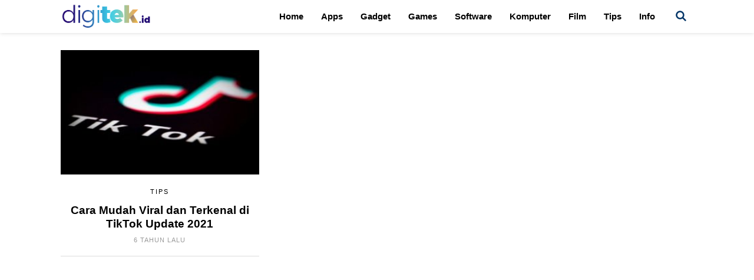

--- FILE ---
content_type: text/html; charset=UTF-8
request_url: https://digitek.id/tag/video-tiktok-terbaru-viral/
body_size: 10252
content:
<!DOCTYPE html><html lang="id"><head><meta http-equiv=”Content-Type” content=”text/html; charset=UTF-8″><meta name="apple-mobile-web-app-capable" content="yes"><meta name="viewport" content="width=device-width, initial-scale=1" /><meta name="google-site-verification" content="GS-WalaIL1y4R4UPrJJb7rFM1h15Y2F-a5aZ8Sa0CCU" /><meta name="google-site-verification" content="7n-uBzL2443APg4z7y4ehhunxrqYEQvJppviiQHGmGY" /><link rel="icon" type="image/png" href="https://digitek.id/wp-content/themes/digitek/images/favicon.png" sizes="32x32"><title>
video tiktok terbaru viral Archives - DIGITEK.ID</title> <script data-ad-client="ca-pub-9314037868717527" async data-type="lazy" data-src="https://pagead2.googlesyndication.com/pagead/js/adsbygoogle.js"></script> <meta name='robots' content='index, follow, max-image-preview:large, max-snippet:-1, max-video-preview:-1' /><title>video tiktok terbaru viral Archives - DIGITEK.ID</title><link rel="canonical" href="https://digitek.id/tag/video-tiktok-terbaru-viral/" /><meta property="og:locale" content="id_ID" /><meta property="og:type" content="article" /><meta property="og:title" content="video tiktok terbaru viral Archives - DIGITEK.ID" /><meta property="og:url" content="https://digitek.id/tag/video-tiktok-terbaru-viral/" /><meta property="og:site_name" content="DIGITEK.ID" /><meta name="twitter:card" content="summary_large_image" /> <script type="application/ld+json" class="yoast-schema-graph">{"@context":"https://schema.org","@graph":[{"@type":"CollectionPage","@id":"https://digitek.id/tag/video-tiktok-terbaru-viral/","url":"https://digitek.id/tag/video-tiktok-terbaru-viral/","name":"video tiktok terbaru viral Archives - DIGITEK.ID","isPartOf":{"@id":"https://digitek.id/#website"},"primaryImageOfPage":{"@id":"https://digitek.id/tag/video-tiktok-terbaru-viral/#primaryimage"},"image":{"@id":"https://digitek.id/tag/video-tiktok-terbaru-viral/#primaryimage"},"thumbnailUrl":"https://digitek.id/wp-content/uploads/2019/12/cara-terkenal-di-tiktok-min.jpg","breadcrumb":{"@id":"https://digitek.id/tag/video-tiktok-terbaru-viral/#breadcrumb"},"inLanguage":"id"},{"@type":"ImageObject","inLanguage":"id","@id":"https://digitek.id/tag/video-tiktok-terbaru-viral/#primaryimage","url":"https://digitek.id/wp-content/uploads/2019/12/cara-terkenal-di-tiktok-min.jpg","contentUrl":"https://digitek.id/wp-content/uploads/2019/12/cara-terkenal-di-tiktok-min.jpg","width":750,"height":470},{"@type":"BreadcrumbList","@id":"https://digitek.id/tag/video-tiktok-terbaru-viral/#breadcrumb","itemListElement":[{"@type":"ListItem","position":1,"name":"Home","item":"https://digitek.id/"},{"@type":"ListItem","position":2,"name":"video tiktok terbaru viral"}]},{"@type":"WebSite","@id":"https://digitek.id/#website","url":"https://digitek.id/","name":"DIGITEK.ID","description":"Informasi seputar Digital dan Teknologi","potentialAction":[{"@type":"SearchAction","target":{"@type":"EntryPoint","urlTemplate":"https://digitek.id/?s={search_term_string}"},"query-input":{"@type":"PropertyValueSpecification","valueRequired":true,"valueName":"search_term_string"}}],"inLanguage":"id"}]}</script> <link rel="alternate" type="application/rss+xml" title="DIGITEK.ID &raquo; Feed" href="https://digitek.id/feed/" /><link rel="alternate" type="application/rss+xml" title="DIGITEK.ID &raquo; Umpan Komentar" href="https://digitek.id/comments/feed/" /><link rel="alternate" type="application/rss+xml" title="DIGITEK.ID &raquo; video tiktok terbaru viral Umpan Tag" href="https://digitek.id/tag/video-tiktok-terbaru-viral/feed/" /><style id='wp-img-auto-sizes-contain-inline-css' type='text/css'>img:is([sizes=auto i],[sizes^="auto," i]){contain-intrinsic-size:3000px 1500px}
/*# sourceURL=wp-img-auto-sizes-contain-inline-css */</style><link data-optimized="2" rel="stylesheet" href="https://digitek.id/wp-content/litespeed/css/778c4a136b399b77709e45df926efc84.css?ver=9a28f" /><style id='global-styles-inline-css' type='text/css'>:root{--wp--preset--aspect-ratio--square: 1;--wp--preset--aspect-ratio--4-3: 4/3;--wp--preset--aspect-ratio--3-4: 3/4;--wp--preset--aspect-ratio--3-2: 3/2;--wp--preset--aspect-ratio--2-3: 2/3;--wp--preset--aspect-ratio--16-9: 16/9;--wp--preset--aspect-ratio--9-16: 9/16;--wp--preset--color--black: #000000;--wp--preset--color--cyan-bluish-gray: #abb8c3;--wp--preset--color--white: #ffffff;--wp--preset--color--pale-pink: #f78da7;--wp--preset--color--vivid-red: #cf2e2e;--wp--preset--color--luminous-vivid-orange: #ff6900;--wp--preset--color--luminous-vivid-amber: #fcb900;--wp--preset--color--light-green-cyan: #7bdcb5;--wp--preset--color--vivid-green-cyan: #00d084;--wp--preset--color--pale-cyan-blue: #8ed1fc;--wp--preset--color--vivid-cyan-blue: #0693e3;--wp--preset--color--vivid-purple: #9b51e0;--wp--preset--gradient--vivid-cyan-blue-to-vivid-purple: linear-gradient(135deg,rgb(6,147,227) 0%,rgb(155,81,224) 100%);--wp--preset--gradient--light-green-cyan-to-vivid-green-cyan: linear-gradient(135deg,rgb(122,220,180) 0%,rgb(0,208,130) 100%);--wp--preset--gradient--luminous-vivid-amber-to-luminous-vivid-orange: linear-gradient(135deg,rgb(252,185,0) 0%,rgb(255,105,0) 100%);--wp--preset--gradient--luminous-vivid-orange-to-vivid-red: linear-gradient(135deg,rgb(255,105,0) 0%,rgb(207,46,46) 100%);--wp--preset--gradient--very-light-gray-to-cyan-bluish-gray: linear-gradient(135deg,rgb(238,238,238) 0%,rgb(169,184,195) 100%);--wp--preset--gradient--cool-to-warm-spectrum: linear-gradient(135deg,rgb(74,234,220) 0%,rgb(151,120,209) 20%,rgb(207,42,186) 40%,rgb(238,44,130) 60%,rgb(251,105,98) 80%,rgb(254,248,76) 100%);--wp--preset--gradient--blush-light-purple: linear-gradient(135deg,rgb(255,206,236) 0%,rgb(152,150,240) 100%);--wp--preset--gradient--blush-bordeaux: linear-gradient(135deg,rgb(254,205,165) 0%,rgb(254,45,45) 50%,rgb(107,0,62) 100%);--wp--preset--gradient--luminous-dusk: linear-gradient(135deg,rgb(255,203,112) 0%,rgb(199,81,192) 50%,rgb(65,88,208) 100%);--wp--preset--gradient--pale-ocean: linear-gradient(135deg,rgb(255,245,203) 0%,rgb(182,227,212) 50%,rgb(51,167,181) 100%);--wp--preset--gradient--electric-grass: linear-gradient(135deg,rgb(202,248,128) 0%,rgb(113,206,126) 100%);--wp--preset--gradient--midnight: linear-gradient(135deg,rgb(2,3,129) 0%,rgb(40,116,252) 100%);--wp--preset--font-size--small: 13px;--wp--preset--font-size--medium: 20px;--wp--preset--font-size--large: 36px;--wp--preset--font-size--x-large: 42px;--wp--preset--spacing--20: 0.44rem;--wp--preset--spacing--30: 0.67rem;--wp--preset--spacing--40: 1rem;--wp--preset--spacing--50: 1.5rem;--wp--preset--spacing--60: 2.25rem;--wp--preset--spacing--70: 3.38rem;--wp--preset--spacing--80: 5.06rem;--wp--preset--shadow--natural: 6px 6px 9px rgba(0, 0, 0, 0.2);--wp--preset--shadow--deep: 12px 12px 50px rgba(0, 0, 0, 0.4);--wp--preset--shadow--sharp: 6px 6px 0px rgba(0, 0, 0, 0.2);--wp--preset--shadow--outlined: 6px 6px 0px -3px rgb(255, 255, 255), 6px 6px rgb(0, 0, 0);--wp--preset--shadow--crisp: 6px 6px 0px rgb(0, 0, 0);}:where(.is-layout-flex){gap: 0.5em;}:where(.is-layout-grid){gap: 0.5em;}body .is-layout-flex{display: flex;}.is-layout-flex{flex-wrap: wrap;align-items: center;}.is-layout-flex > :is(*, div){margin: 0;}body .is-layout-grid{display: grid;}.is-layout-grid > :is(*, div){margin: 0;}:where(.wp-block-columns.is-layout-flex){gap: 2em;}:where(.wp-block-columns.is-layout-grid){gap: 2em;}:where(.wp-block-post-template.is-layout-flex){gap: 1.25em;}:where(.wp-block-post-template.is-layout-grid){gap: 1.25em;}.has-black-color{color: var(--wp--preset--color--black) !important;}.has-cyan-bluish-gray-color{color: var(--wp--preset--color--cyan-bluish-gray) !important;}.has-white-color{color: var(--wp--preset--color--white) !important;}.has-pale-pink-color{color: var(--wp--preset--color--pale-pink) !important;}.has-vivid-red-color{color: var(--wp--preset--color--vivid-red) !important;}.has-luminous-vivid-orange-color{color: var(--wp--preset--color--luminous-vivid-orange) !important;}.has-luminous-vivid-amber-color{color: var(--wp--preset--color--luminous-vivid-amber) !important;}.has-light-green-cyan-color{color: var(--wp--preset--color--light-green-cyan) !important;}.has-vivid-green-cyan-color{color: var(--wp--preset--color--vivid-green-cyan) !important;}.has-pale-cyan-blue-color{color: var(--wp--preset--color--pale-cyan-blue) !important;}.has-vivid-cyan-blue-color{color: var(--wp--preset--color--vivid-cyan-blue) !important;}.has-vivid-purple-color{color: var(--wp--preset--color--vivid-purple) !important;}.has-black-background-color{background-color: var(--wp--preset--color--black) !important;}.has-cyan-bluish-gray-background-color{background-color: var(--wp--preset--color--cyan-bluish-gray) !important;}.has-white-background-color{background-color: var(--wp--preset--color--white) !important;}.has-pale-pink-background-color{background-color: var(--wp--preset--color--pale-pink) !important;}.has-vivid-red-background-color{background-color: var(--wp--preset--color--vivid-red) !important;}.has-luminous-vivid-orange-background-color{background-color: var(--wp--preset--color--luminous-vivid-orange) !important;}.has-luminous-vivid-amber-background-color{background-color: var(--wp--preset--color--luminous-vivid-amber) !important;}.has-light-green-cyan-background-color{background-color: var(--wp--preset--color--light-green-cyan) !important;}.has-vivid-green-cyan-background-color{background-color: var(--wp--preset--color--vivid-green-cyan) !important;}.has-pale-cyan-blue-background-color{background-color: var(--wp--preset--color--pale-cyan-blue) !important;}.has-vivid-cyan-blue-background-color{background-color: var(--wp--preset--color--vivid-cyan-blue) !important;}.has-vivid-purple-background-color{background-color: var(--wp--preset--color--vivid-purple) !important;}.has-black-border-color{border-color: var(--wp--preset--color--black) !important;}.has-cyan-bluish-gray-border-color{border-color: var(--wp--preset--color--cyan-bluish-gray) !important;}.has-white-border-color{border-color: var(--wp--preset--color--white) !important;}.has-pale-pink-border-color{border-color: var(--wp--preset--color--pale-pink) !important;}.has-vivid-red-border-color{border-color: var(--wp--preset--color--vivid-red) !important;}.has-luminous-vivid-orange-border-color{border-color: var(--wp--preset--color--luminous-vivid-orange) !important;}.has-luminous-vivid-amber-border-color{border-color: var(--wp--preset--color--luminous-vivid-amber) !important;}.has-light-green-cyan-border-color{border-color: var(--wp--preset--color--light-green-cyan) !important;}.has-vivid-green-cyan-border-color{border-color: var(--wp--preset--color--vivid-green-cyan) !important;}.has-pale-cyan-blue-border-color{border-color: var(--wp--preset--color--pale-cyan-blue) !important;}.has-vivid-cyan-blue-border-color{border-color: var(--wp--preset--color--vivid-cyan-blue) !important;}.has-vivid-purple-border-color{border-color: var(--wp--preset--color--vivid-purple) !important;}.has-vivid-cyan-blue-to-vivid-purple-gradient-background{background: var(--wp--preset--gradient--vivid-cyan-blue-to-vivid-purple) !important;}.has-light-green-cyan-to-vivid-green-cyan-gradient-background{background: var(--wp--preset--gradient--light-green-cyan-to-vivid-green-cyan) !important;}.has-luminous-vivid-amber-to-luminous-vivid-orange-gradient-background{background: var(--wp--preset--gradient--luminous-vivid-amber-to-luminous-vivid-orange) !important;}.has-luminous-vivid-orange-to-vivid-red-gradient-background{background: var(--wp--preset--gradient--luminous-vivid-orange-to-vivid-red) !important;}.has-very-light-gray-to-cyan-bluish-gray-gradient-background{background: var(--wp--preset--gradient--very-light-gray-to-cyan-bluish-gray) !important;}.has-cool-to-warm-spectrum-gradient-background{background: var(--wp--preset--gradient--cool-to-warm-spectrum) !important;}.has-blush-light-purple-gradient-background{background: var(--wp--preset--gradient--blush-light-purple) !important;}.has-blush-bordeaux-gradient-background{background: var(--wp--preset--gradient--blush-bordeaux) !important;}.has-luminous-dusk-gradient-background{background: var(--wp--preset--gradient--luminous-dusk) !important;}.has-pale-ocean-gradient-background{background: var(--wp--preset--gradient--pale-ocean) !important;}.has-electric-grass-gradient-background{background: var(--wp--preset--gradient--electric-grass) !important;}.has-midnight-gradient-background{background: var(--wp--preset--gradient--midnight) !important;}.has-small-font-size{font-size: var(--wp--preset--font-size--small) !important;}.has-medium-font-size{font-size: var(--wp--preset--font-size--medium) !important;}.has-large-font-size{font-size: var(--wp--preset--font-size--large) !important;}.has-x-large-font-size{font-size: var(--wp--preset--font-size--x-large) !important;}
/*# sourceURL=global-styles-inline-css */</style><style id='classic-theme-styles-inline-css' type='text/css'>/*! This file is auto-generated */
.wp-block-button__link{color:#fff;background-color:#32373c;border-radius:9999px;box-shadow:none;text-decoration:none;padding:calc(.667em + 2px) calc(1.333em + 2px);font-size:1.125em}.wp-block-file__button{background:#32373c;color:#fff;text-decoration:none}
/*# sourceURL=/wp-includes/css/classic-themes.min.css */</style><style id='ez-toc-inline-css' type='text/css'>div#ez-toc-container .ez-toc-title {font-size: 120%;}div#ez-toc-container .ez-toc-title {font-weight: 500;}div#ez-toc-container ul li , div#ez-toc-container ul li a {font-size: 95%;}div#ez-toc-container ul li , div#ez-toc-container ul li a {font-weight: 500;}div#ez-toc-container nav ul ul li {font-size: 90%;}.ez-toc-box-title {font-weight: bold; margin-bottom: 10px; text-align: center; text-transform: uppercase; letter-spacing: 1px; color: #666; padding-bottom: 5px;position:absolute;top:-4%;left:5%;background-color: inherit;transition: top 0.3s ease;}.ez-toc-box-title.toc-closed {top:-25%;}
.ez-toc-container-direction {direction: ltr;}.ez-toc-counter ul{counter-reset: item ;}.ez-toc-counter nav ul li a::before {content: counters(item, '.', decimal) '. ';display: inline-block;counter-increment: item;flex-grow: 0;flex-shrink: 0;margin-right: .2em; float: left; }.ez-toc-widget-direction {direction: ltr;}.ez-toc-widget-container ul{counter-reset: item ;}.ez-toc-widget-container nav ul li a::before {content: counters(item, '.', decimal) '. ';display: inline-block;counter-increment: item;flex-grow: 0;flex-shrink: 0;margin-right: .2em; float: left; }
/*# sourceURL=ez-toc-inline-css */</style><style id='rocket-lazyload-inline-css' type='text/css'>.rll-youtube-player{position:relative;padding-bottom:56.23%;height:0;overflow:hidden;max-width:100%;}.rll-youtube-player:focus-within{outline: 2px solid currentColor;outline-offset: 5px;}.rll-youtube-player iframe{position:absolute;top:0;left:0;width:100%;height:100%;z-index:100;background:0 0}.rll-youtube-player img{bottom:0;display:block;left:0;margin:auto;max-width:100%;width:100%;position:absolute;right:0;top:0;border:none;height:auto;-webkit-transition:.4s all;-moz-transition:.4s all;transition:.4s all}.rll-youtube-player img:hover{-webkit-filter:brightness(75%)}.rll-youtube-player .play{height:100%;width:100%;left:0;top:0;position:absolute;background:url(https://digitek.id/wp-content/plugins/rocket-lazy-load/assets/img/youtube.png) no-repeat center;background-color: transparent !important;cursor:pointer;border:none;}
/*# sourceURL=rocket-lazyload-inline-css */</style> <script type="text/javascript" src="https://digitek.id/wp-includes/js/jquery/jquery.min.js?ver=3.7.1" id="jquery-core-js"></script> <link rel="https://api.w.org/" href="https://digitek.id/wp-json/" /><link rel="alternate" title="JSON" type="application/json" href="https://digitek.id/wp-json/wp/v2/tags/190" /><link rel="EditURI" type="application/rsd+xml" title="RSD" href="https://digitek.id/xmlrpc.php?rsd" /><meta name="generator" content="WordPress 6.9" /> <script type="text/javascript" src="[data-uri]" defer></script> <noscript><style id="rocket-lazyload-nojs-css">.rll-youtube-player, [data-lazy-src]{display:none !important;}</style></noscript></head><body data-rsssl=1><header><nav id="mainNav" class="navbar navbar-default navbar-fixed-top smaller-gap"><div id="nav-menu"><div class="container"><div id="mobile-menu-trigger">
<span class="icon-bar"></span>
<span class="icon-bar"></span>
<span class="icon-bar"></span></div><div class="navbar-header page-scroll">
<a href="https://digitek.id" id="logo"><img src="data:image/svg+xml,%3Csvg%20xmlns='http://www.w3.org/2000/svg'%20viewBox='0%200%20150%2040'%3E%3C/svg%3E" width="150" height="40" alt="Digitek.id" data-lazy-src="https://digitek.id/wp-content/themes/digitek/images/logo-digitek-new.png"><noscript><img src="https://digitek.id/wp-content/themes/digitek/images/logo-digitek-new.png" width="150" height="40" alt="Digitek.id"></noscript></a></div>
<a href="#" class="pull-right searchTrigger"><img src="data:image/svg+xml,%3Csvg%20xmlns='http://www.w3.org/2000/svg'%20viewBox='0%200%2018%2018'%3E%3C/svg%3E" width="18" height="18" alt="Search Icon" data-lazy-src="https://digitek.id/wp-content/themes/digitek/images/search-btn-2.png"><noscript><img src="https://digitek.id/wp-content/themes/digitek/images/search-btn-2.png" width="18" height="18" alt="Search Icon"></noscript></a><div id="primary-menu" class="navbar-collapse collapse navbar-right"><ul id="topmenu" class="nav navbar-nav"><li id="menu-item-16" class="menu-item menu-item-type-post_type menu-item-object-page menu-item-home menu-item-16"><a href="https://digitek.id/">Home</a></li><li id="menu-item-12" class="menu-item menu-item-type-taxonomy menu-item-object-category menu-item-12"><a href="https://digitek.id/category/apps/">Apps</a></li><li id="menu-item-13" class="menu-item menu-item-type-taxonomy menu-item-object-category menu-item-13"><a href="https://digitek.id/category/gadget/">Gadget</a></li><li id="menu-item-14" class="menu-item menu-item-type-taxonomy menu-item-object-category menu-item-14"><a href="https://digitek.id/category/games/">Games</a></li><li id="menu-item-15" class="menu-item menu-item-type-taxonomy menu-item-object-category menu-item-15"><a href="https://digitek.id/category/software/">Software</a></li><li id="menu-item-1002" class="menu-item menu-item-type-taxonomy menu-item-object-category menu-item-1002"><a href="https://digitek.id/category/komputer/">Komputer</a></li><li id="menu-item-5323" class="menu-item menu-item-type-taxonomy menu-item-object-category menu-item-5323"><a href="https://digitek.id/category/film/">Film</a></li><li id="menu-item-1000" class="menu-item menu-item-type-taxonomy menu-item-object-category menu-item-1000"><a href="https://digitek.id/category/tips/">Tips</a></li><li id="menu-item-1001" class="menu-item menu-item-type-taxonomy menu-item-object-category menu-item-1001"><a href="https://digitek.id/category/info/">Info</a></li></ul></div></div></div></nav></header><div class="main margin-top-30"><div class="container"><div class="row"><div class="main-content col-md-8 col-sm-8 col-xs-12"><div class="row"><div class="col-sm-6 col-xs-12 d-inline-block margin-bottom-20 d-inline-block"><div class="post"><figure><a href="https://digitek.id/cara-terkenal-di-tiktok/"><img width="300" height="188" src="data:image/svg+xml,%3Csvg%20xmlns='http://www.w3.org/2000/svg'%20viewBox='0%200%20300%20188'%3E%3C/svg%3E" class="attachment-medium size-medium wp-post-image" alt="" decoding="async" fetchpriority="high" data-lazy-srcset="https://digitek.id/wp-content/uploads/2019/12/cara-terkenal-di-tiktok-min-300x188.jpg 300w, https://digitek.id/wp-content/uploads/2019/12/cara-terkenal-di-tiktok-min.jpg 750w" data-lazy-sizes="(max-width: 300px) 100vw, 300px" data-lazy-src="https://digitek.id/wp-content/uploads/2019/12/cara-terkenal-di-tiktok-min-300x188.jpg" /><noscript><img width="300" height="188" src="https://digitek.id/wp-content/uploads/2019/12/cara-terkenal-di-tiktok-min-300x188.jpg" class="attachment-medium size-medium wp-post-image" alt="" decoding="async" fetchpriority="high" srcset="https://digitek.id/wp-content/uploads/2019/12/cara-terkenal-di-tiktok-min-300x188.jpg 300w, https://digitek.id/wp-content/uploads/2019/12/cara-terkenal-di-tiktok-min.jpg 750w" sizes="(max-width: 300px) 100vw, 300px" /></noscript></a></figure><div class="post-caption"><div class="post-header"><p class="cat"><a href="https://digitek.id/category/tips/" rel="category tag">Tips</a></p><h4><a href="https://digitek.id/cara-terkenal-di-tiktok/">Cara Mudah Viral dan Terkenal di TikTok Update 2021</a></h4><p class="post-date margin-bottom-10">6 tahun lalu</p></div></div></div></div></div><div class="text-center"></div></div><div id="sidebar" class="sidebar col-md-4 col-sm-4 col-xs-12"><aside><div class="widget">
<ins class="adsbygoogle"
style="display:inline-block;min-width:300px;max-width:320px;width:100%;height:600px"
data-ad-client="ca-pub-9314037868717527"
data-ad-slot="2421438654"></ins> <script>(adsbygoogle = window.adsbygoogle || []).push({});</script> </div><div class="widget"><div class="cat-sec"><div class="heading orange">Latest Post</div></div><div class="post latest-post"><figure><a href="https://digitek.id/steam-platform-distributor-game-digital-original/"><img width="300" height="188" src="data:image/svg+xml,%3Csvg%20xmlns='http://www.w3.org/2000/svg'%20viewBox='0%200%20300%20188'%3E%3C/svg%3E" class="attachment-medium size-medium wp-post-image" alt="Steam - Distributor Game Digital Original" decoding="async" data-lazy-srcset="https://digitek.id/wp-content/uploads/2023/12/Steam-Platform-Distributor-Game-Digital-Original-300x188.jpg 300w, https://digitek.id/wp-content/uploads/2023/12/Steam-Platform-Distributor-Game-Digital-Original.jpg 750w" data-lazy-sizes="auto, (max-width: 300px) 100vw, 300px" data-lazy-src="https://digitek.id/wp-content/uploads/2023/12/Steam-Platform-Distributor-Game-Digital-Original-300x188.jpg" /><noscript><img width="300" height="188" src="https://digitek.id/wp-content/uploads/2023/12/Steam-Platform-Distributor-Game-Digital-Original-300x188.jpg" class="attachment-medium size-medium wp-post-image" alt="Steam - Distributor Game Digital Original" decoding="async" loading="lazy" srcset="https://digitek.id/wp-content/uploads/2023/12/Steam-Platform-Distributor-Game-Digital-Original-300x188.jpg 300w, https://digitek.id/wp-content/uploads/2023/12/Steam-Platform-Distributor-Game-Digital-Original.jpg 750w" sizes="auto, (max-width: 300px) 100vw, 300px" /></noscript></a></figure><div class="post-caption"><div class="post-header"><p class="cat"><a href="https://digitek.id/category/games/" rel="category tag">Games</a></p><h4><a href="https://digitek.id/steam-platform-distributor-game-digital-original/">Berkenalan dengan Steam, Platform Distributor Game Digital Original</a></h4><p class="post-date margin-bottom-10">2 tahun lalu</p></div></div></div><div class="latest-post"><div class="latest-img"><figure><a href="https://digitek.id/aplikasi-villa-rental-terbaik/"><img width="150" height="150" src="data:image/svg+xml,%3Csvg%20xmlns='http://www.w3.org/2000/svg'%20viewBox='0%200%20150%20150'%3E%3C/svg%3E" class="attachment-thumbnail size-thumbnail wp-post-image" alt="Vrbo - Aplikasi Villa Rental Terbaik" decoding="async" data-lazy-srcset="https://digitek.id/wp-content/uploads/2023/12/Vrbo-150x150.jpg 150w, https://digitek.id/wp-content/uploads/2023/12/Vrbo-120x120.jpg 120w" data-lazy-sizes="auto, (max-width: 150px) 100vw, 150px" data-lazy-src="https://digitek.id/wp-content/uploads/2023/12/Vrbo-150x150.jpg" /><noscript><img width="150" height="150" src="https://digitek.id/wp-content/uploads/2023/12/Vrbo-150x150.jpg" class="attachment-thumbnail size-thumbnail wp-post-image" alt="Vrbo - Aplikasi Villa Rental Terbaik" decoding="async" loading="lazy" srcset="https://digitek.id/wp-content/uploads/2023/12/Vrbo-150x150.jpg 150w, https://digitek.id/wp-content/uploads/2023/12/Vrbo-120x120.jpg 120w" sizes="auto, (max-width: 150px) 100vw, 150px" /></noscript></a></figure></div><div class="latest-desc"><h4><a href="https://digitek.id/aplikasi-villa-rental-terbaik/">5 Aplikasi Villa Rental Terbaik untuk Pengalaman Liburan yang Luar Biasa</a></h4><p class="post-date">2 tahun lalu</p></div></div><div class="latest-post"><div class="latest-img"><figure><a href="https://digitek.id/cara-meningkatkan-penonton-tiktok-live/"><img width="150" height="150" src="data:image/svg+xml,%3Csvg%20xmlns='http://www.w3.org/2000/svg'%20viewBox='0%200%20150%20150'%3E%3C/svg%3E" class="attachment-thumbnail size-thumbnail wp-post-image" alt="Cara Meningkatkan Penonton TikTok Live" decoding="async" data-lazy-srcset="https://digitek.id/wp-content/uploads/2023/06/Cara-Meningkatkan-Penonton-TikTok-Live-150x150.jpg 150w, https://digitek.id/wp-content/uploads/2023/06/Cara-Meningkatkan-Penonton-TikTok-Live-120x120.jpg 120w" data-lazy-sizes="auto, (max-width: 150px) 100vw, 150px" data-lazy-src="https://digitek.id/wp-content/uploads/2023/06/Cara-Meningkatkan-Penonton-TikTok-Live-150x150.jpg" /><noscript><img width="150" height="150" src="https://digitek.id/wp-content/uploads/2023/06/Cara-Meningkatkan-Penonton-TikTok-Live-150x150.jpg" class="attachment-thumbnail size-thumbnail wp-post-image" alt="Cara Meningkatkan Penonton TikTok Live" decoding="async" loading="lazy" srcset="https://digitek.id/wp-content/uploads/2023/06/Cara-Meningkatkan-Penonton-TikTok-Live-150x150.jpg 150w, https://digitek.id/wp-content/uploads/2023/06/Cara-Meningkatkan-Penonton-TikTok-Live-120x120.jpg 120w" sizes="auto, (max-width: 150px) 100vw, 150px" /></noscript></a></figure></div><div class="latest-desc"><h4><a href="https://digitek.id/cara-meningkatkan-penonton-tiktok-live/">12 Cara Meningkatkan Penonton TikTok Live</a></h4><p class="post-date">3 tahun lalu</p></div></div><div class="latest-post"><div class="latest-img"><figure><a href="https://digitek.id/sinopsis-bad-boys-for-life/"><img width="150" height="150" src="data:image/svg+xml,%3Csvg%20xmlns='http://www.w3.org/2000/svg'%20viewBox='0%200%20150%20150'%3E%3C/svg%3E" class="attachment-thumbnail size-thumbnail wp-post-image" alt="Bad Boys for Life" decoding="async" data-lazy-srcset="https://digitek.id/wp-content/uploads/2023/06/bad-boys-for-life-150x150.jpg 150w, https://digitek.id/wp-content/uploads/2023/06/bad-boys-for-life-120x120.jpg 120w" data-lazy-sizes="auto, (max-width: 150px) 100vw, 150px" data-lazy-src="https://digitek.id/wp-content/uploads/2023/06/bad-boys-for-life-150x150.jpg" /><noscript><img width="150" height="150" src="https://digitek.id/wp-content/uploads/2023/06/bad-boys-for-life-150x150.jpg" class="attachment-thumbnail size-thumbnail wp-post-image" alt="Bad Boys for Life" decoding="async" loading="lazy" srcset="https://digitek.id/wp-content/uploads/2023/06/bad-boys-for-life-150x150.jpg 150w, https://digitek.id/wp-content/uploads/2023/06/bad-boys-for-life-120x120.jpg 120w" sizes="auto, (max-width: 150px) 100vw, 150px" /></noscript></a></figure></div><div class="latest-desc"><h4><a href="https://digitek.id/sinopsis-bad-boys-for-life/">Sinopsis Bad Boys for Life, Lengkap Dengan Pata Pemerannya</a></h4><p class="post-date">3 tahun lalu</p></div></div><div class="latest-post"><div class="latest-img"><figure><a href="https://digitek.id/mobile-legends-vs-arena-of-valor/"><img width="150" height="150" src="data:image/svg+xml,%3Csvg%20xmlns='http://www.w3.org/2000/svg'%20viewBox='0%200%20150%20150'%3E%3C/svg%3E" class="attachment-thumbnail size-thumbnail wp-post-image" alt="Mobile Legends vs Arena of Valor" decoding="async" data-lazy-srcset="https://digitek.id/wp-content/uploads/2023/06/mobile-legends-vs-arena-of-valor-150x150.jpg 150w, https://digitek.id/wp-content/uploads/2023/06/mobile-legends-vs-arena-of-valor-120x120.jpg 120w" data-lazy-sizes="auto, (max-width: 150px) 100vw, 150px" data-lazy-src="https://digitek.id/wp-content/uploads/2023/06/mobile-legends-vs-arena-of-valor-150x150.jpg" /><noscript><img width="150" height="150" src="https://digitek.id/wp-content/uploads/2023/06/mobile-legends-vs-arena-of-valor-150x150.jpg" class="attachment-thumbnail size-thumbnail wp-post-image" alt="Mobile Legends vs Arena of Valor" decoding="async" loading="lazy" srcset="https://digitek.id/wp-content/uploads/2023/06/mobile-legends-vs-arena-of-valor-150x150.jpg 150w, https://digitek.id/wp-content/uploads/2023/06/mobile-legends-vs-arena-of-valor-120x120.jpg 120w" sizes="auto, (max-width: 150px) 100vw, 150px" /></noscript></a></figure></div><div class="latest-desc"><h4><a href="https://digitek.id/mobile-legends-vs-arena-of-valor/">Mobile Legends vs Arena of Valor (AOV), Mana Yang Lebih Unggul?</a></h4><p class="post-date">3 tahun lalu</p></div></div></div></aside></div></div></div></div><footer><div class="container"><div class="row"><div class="col-md-12 col-sm-12 col-xs-12 text-center"><div class="margin-bottom-20">
<img src="data:image/svg+xml,%3Csvg%20xmlns='http://www.w3.org/2000/svg'%20viewBox='0%200%20180%2048'%3E%3C/svg%3E" width="180" height="48" alt="Digitek.id" data-lazy-src="https://digitek.id/wp-content/themes/digitek/images/logo-footer-new.png"><noscript><img src="https://digitek.id/wp-content/themes/digitek/images/logo-footer-new.png" width="180" height="48" alt="Digitek.id"></noscript></div><div class="rows"><div class="d-inline-block padding-left-30 padding-right-30"><h4 class="text-white">WEBSITE</h4><p><a href="https://digitek.id/">www.digitek.id</a></p></div><div class="d-inline-block padding-left-30 padding-right-30 footer-menu"><h4 class="text-white">DIGITEK.ID</h4><ul class=""><li id="menu-item-17" class="menu-item menu-item-type-post_type menu-item-object-page menu-item-home menu-item-17"><a href="https://digitek.id/">Home</a></li><li id="menu-item-18" class="menu-item menu-item-type-post_type menu-item-object-page menu-item-18"><a href="https://digitek.id/about/">About</a></li><li id="menu-item-22" class="menu-item menu-item-type-post_type menu-item-object-page menu-item-privacy-policy menu-item-22"><a rel="privacy-policy" href="https://digitek.id/privacy-policy/">Privacy Policy</a></li><li id="menu-item-20" class="menu-item menu-item-type-post_type menu-item-object-page menu-item-20"><a href="https://digitek.id/kontak/">Kontak</a></li></ul></div><div class="d-inline-block padding-left-30 padding-right-30"><h4 class="text-white">EMAIL</h4><p><a href="mailto:info@digitek.id">info@digitek.id</a></p></div></div><p class="no-margin"><small>&copy; 2026 DIGITEK.ID. All rights reserved</small></p><div id="histats_counter"></div>
 <script type="text/javascript" src="[data-uri]" defer></script> <noscript><a href="/" target="_blank"><img  src="//sstatic1.histats.com/0.gif?4808442&101" alt="" border="0"></a></noscript></div></div></div></footer><div class="tt-s-popup text-center"><div class="tt-s-popup-overlay"></div><div class="tt-s-popup-content"><div class="tt-s-popup-layer"></div><div class="tt-s-popup-container"><form class="tt-s-popup-form" action="https://digitek.id/"><div class="tt-s-popup-field"><h3>SEARCH</h3><input type="text" id="s" name="s" value="" class="input" required=""><div class="tt-s-popup-devider"></div><p class="tt-s-popup-title">Ketik kemudian tekan "ENTER"</p></div><a href="#" class="tt-s-popup-close searchTrigger"></a></form></div></div></div> <script type="speculationrules">{"prefetch":[{"source":"document","where":{"and":[{"href_matches":"/*"},{"not":{"href_matches":["/wp-*.php","/wp-admin/*","/wp-content/uploads/*","/wp-content/*","/wp-content/plugins/*","/wp-content/themes/digitek/*","/*\\?(.+)"]}},{"not":{"selector_matches":"a[rel~=\"nofollow\"]"}},{"not":{"selector_matches":".no-prefetch, .no-prefetch a"}}]},"eagerness":"conservative"}]}</script> <script type="text/javascript" id="flying-scripts" src="[data-uri]" defer></script> <script type="text/javascript" id="adsforwp-ads-front-js-js-extra" src="[data-uri]" defer></script> <script data-optimized="1" type="text/javascript" src="https://digitek.id/wp-content/litespeed/js/b904f64ce9a0d1e83b5f7cc1f3bbdf97.js?ver=d7322" id="adsforwp-ads-front-js-js" defer data-deferred="1"></script> <script type="text/javascript" id="adsforwp-ads-frontend-js-js-extra" src="[data-uri]" defer></script> <script data-optimized="1" type="text/javascript" src="https://digitek.id/wp-content/litespeed/js/32d28bd349a6bfa3dbccb4421c95646a.js?ver=76dd9" id="adsforwp-ads-frontend-js-js" defer data-deferred="1"></script> <script data-optimized="1" type="text/javascript" src="https://digitek.id/wp-content/litespeed/js/5dd29846d21f30494af17811e8500444.js?ver=914b9" id="script-js" defer data-deferred="1"></script> <script src="[data-uri]" defer></script><script data-optimized="1" data-no-minify="1" src="https://digitek.id/wp-content/litespeed/js/3678c98a27c528ddf7216ffb5398ed4b.js?ver=8ed4b" defer data-deferred="1"></script><script src="[data-uri]" defer></script> <script src="[data-uri]" defer></script>  <script defer data-deferred="1" data-type="lazy" data-src="https://www.googletagmanager.com/gtag/js?id=G-0LN2G086QC"></script> <script src="[data-uri]" defer></script> </body></html>
<!-- Page optimized by LiteSpeed Cache @2026-01-18 12:45:15 -->

<!-- Page cached by LiteSpeed Cache 7.7 on 2026-01-18 12:45:15 -->